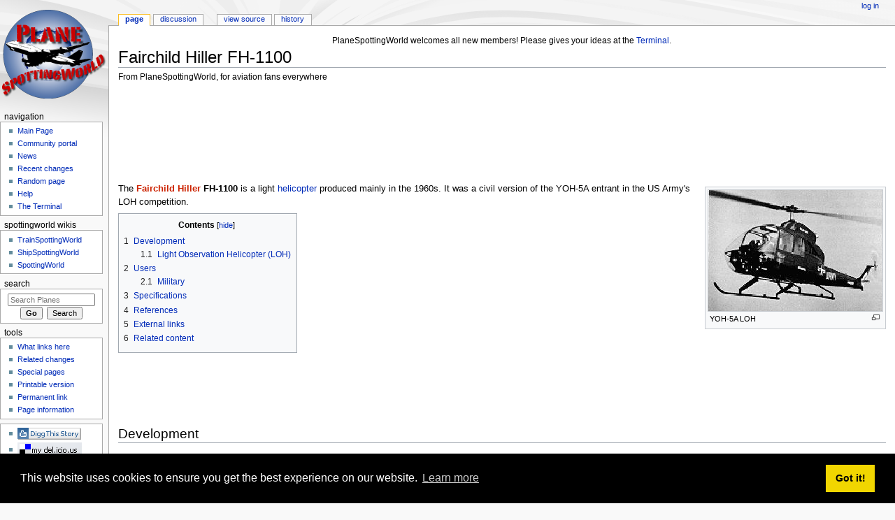

--- FILE ---
content_type: text/html; charset=UTF-8
request_url: https://plane.spottingworld.com/Fairchild_Hiller_FH-1100
body_size: 12059
content:
<!DOCTYPE html>
<html class="client-nojs" lang="en" dir="ltr">
<head>
<meta charset="UTF-8"/>
<title>Fairchild Hiller FH-1100 - Planes</title>
<script>document.documentElement.className = document.documentElement.className.replace( /(^|\s)client-nojs(\s|$)/, "$1client-js$2" );</script>
<script>(window.RLQ=window.RLQ||[]).push(function(){mw.config.set({"wgCanonicalNamespace":"","wgCanonicalSpecialPageName":false,"wgNamespaceNumber":0,"wgPageName":"Fairchild_Hiller_FH-1100","wgTitle":"Fairchild Hiller FH-1100","wgCurRevisionId":2551,"wgRevisionId":2551,"wgArticleId":2480,"wgIsArticle":true,"wgIsRedirect":false,"wgAction":"view","wgUserName":null,"wgUserGroups":["*"],"wgCategories":["Pages with reference errors","Articles with unsourced statements since February 2007","All articles with unsourced statements","Aircraft without specifications","Helicopters","U.S. military reconnaissance aircraft 1960-1969","U.S. military reconnaissance aircraft 1980-1989","Active United States military aircraft"],"wgBreakFrames":false,"wgPageContentLanguage":"en","wgPageContentModel":"wikitext","wgSeparatorTransformTable":["",""],"wgDigitTransformTable":["",""],"wgDefaultDateFormat":"dmy","wgMonthNames":["","January","February","March","April","May","June","July","August","September","October","November","December"],"wgMonthNamesShort":["","Jan","Feb","Mar","Apr","May","Jun","Jul","Aug","Sep","Oct","Nov","Dec"],"wgRelevantPageName":"Fairchild_Hiller_FH-1100","wgRelevantArticleId":2480,"wgRequestId":"3b8f01209a683ecc2960b498","wgIsProbablyEditable":false,"wgRelevantPageIsProbablyEditable":false,"wgRestrictionEdit":[],"wgRestrictionMove":[],"wgCategoryTreePageCategoryOptions":"{\"mode\":0,\"hideprefix\":20,\"showcount\":true,\"namespaces\":false}"});mw.loader.state({"site.styles":"ready","noscript":"ready","user.styles":"ready","user":"ready","user.options":"ready","user.tokens":"loading","ext.cite.styles":"ready","mediawiki.legacy.shared":"ready","mediawiki.legacy.commonPrint":"ready","mediawiki.sectionAnchor":"ready","mediawiki.skinning.interface":"ready","mediawiki.skinning.content.externallinks":"ready","skins.monobook.styles":"ready"});mw.loader.implement("user.tokens@1dwnzef",function($,jQuery,require,module){/*@nomin*/mw.user.tokens.set({"editToken":"+\\","patrolToken":"+\\","watchToken":"+\\","csrfToken":"+\\"});
});mw.loader.load(["ext.cite.a11y","site","mediawiki.page.startup","mediawiki.user","mediawiki.hidpi","mediawiki.page.ready","mediawiki.toc","mediawiki.searchSuggest"]);});</script>
<link rel="stylesheet" href="/wiki/load.php?debug=false&amp;lang=en&amp;modules=ext.cite.styles%7Cmediawiki.legacy.commonPrint%2Cshared%7Cmediawiki.sectionAnchor%7Cmediawiki.skinning.content.externallinks%7Cmediawiki.skinning.interface%7Cskins.monobook.styles&amp;only=styles&amp;skin=monobook"/>
<script async="" src="/wiki/load.php?debug=false&amp;lang=en&amp;modules=startup&amp;only=scripts&amp;skin=monobook"></script>
<!--[if IE 6]><link rel="stylesheet" href="/wiki/skins/MonoBook/resources/IE60Fixes.css?303" media="screen"/><![endif]--><!--[if IE 7]><link rel="stylesheet" href="/wiki/skins/MonoBook/resources/IE70Fixes.css?303" media="screen"/><![endif]-->
<meta name="ResourceLoaderDynamicStyles" content=""/>
<link rel="stylesheet" href="/wiki/load.php?debug=false&amp;lang=en&amp;modules=site.styles&amp;only=styles&amp;skin=monobook"/>
<meta name="generator" content="MediaWiki 1.31.0"/>
<link rel="shortcut icon" href="/favicon.ico"/>
<link rel="search" type="application/opensearchdescription+xml" href="/wiki/opensearch_desc.php" title="Planes (en)"/>
<link rel="EditURI" type="application/rsd+xml" href="https://plane.spottingworld.com/wiki/api.php?action=rsd"/>
<link rel="license" href="http://www.gnu.org/copyleft/fdl.html"/>
<link rel="alternate" type="application/atom+xml" title="Planes Atom feed" href="/wiki/index.php?title=Special:RecentChanges&amp;feed=atom"/>
<meta name="verify-v1" content="UfE6oDQ+X1KkZVGgqpg3DlXJ88cEBdXdoUaEyNtRzZA=" />
<meta name="y_key" content="b28de1f04eb22651" />
<meta name="msvalidate.01" content="BC51E1B32C2D08F2559A4CF63B69A78F" />

<script type="text/javascript">

  var _gaq = _gaq || [];
  _gaq.push(['_setAccount', 'UA-163401-9']);
  _gaq.push(['_trackPageview']);
  
  _gaq.push(['_setVar', 'Wikiuser/Unregistered']);
  
  (function() {
    var ga = document.createElement('script'); ga.type = 'text/javascript'; ga.async = true;
    ga.src = ('https:' == document.location.protocol ? 'https://ssl' : 'http://www') + '.google-analytics.com/ga.js';
    var s = document.getElementsByTagName('script')[0]; s.parentNode.insertBefore(ga, s);
  })();

</script>

<!--[if lt IE 9]><script src="/wiki/load.php?debug=false&amp;lang=en&amp;modules=html5shiv&amp;only=scripts&amp;skin=monobook&amp;sync=1"></script><![endif]-->

<link rel="stylesheet" type="text/css" href="//cdnjs.cloudflare.com/ajax/libs/cookieconsent2/3.1.0/cookieconsent.min.css" />
<script src="//cdnjs.cloudflare.com/ajax/libs/cookieconsent2/3.1.0/cookieconsent.min.js"></script>
<script>
window.addEventListener("load", function(){
window.cookieconsent.initialise({
  "palette": {
    "popup": {
      "background": "#000"
    },
    "button": {
      "background": "#f1d600"
    }
  }
})});
</script>
</head>
<body class="mediawiki ltr sitedir-ltr mw-hide-empty-elt ns-0 ns-subject page-Fairchild_Hiller_FH-1100 rootpage-Fairchild_Hiller_FH-1100 skin-monobook action-view"><div id="globalWrapper"><div id="column-content"><div id="content" class="mw-body" role="main"><a id="top"></a><div id="siteNotice" class="mw-body-content"><div id="localNotice" lang="en" dir="ltr"><div class="mw-parser-output"><p>PlaneSpottingWorld welcomes all new members! Please gives your ideas at the <a href="/Planes:Terminal" title="Planes:Terminal">Terminal</a>.
</p></div></div></div><div class="mw-indicators mw-body-content">
</div>
<h1 id="firstHeading" class="firstHeading" lang="en">Fairchild Hiller FH-1100</h1><div id="bodyContent" class="mw-body-content"><div id="siteSub">From PlaneSpottingWorld, for aviation fans everywhere</div><div id="contentSub" lang="en" dir="ltr"></div><div id="jump-to-nav" class="mw-jump">Jump to:<a href="#column-one">navigation</a>, <a href="#searchInput">search</a></div><!-- start content --><div class="article-google-advert">
<script type="text/javascript"><!--
google_ad_client = "pub-9960010974420789";
/* 728x90, created 17/06/08 */
google_ad_slot = "5147935740";
google_ad_width = 728;
google_ad_height = 90;
//-->
</script>
<script type="text/javascript"
src="//pagead2.googlesyndication.com/pagead/show_ads.js">
</script>
</div>

<div id="mw-content-text" lang="en" dir="ltr" class="mw-content-ltr"><div class="mw-parser-output"><p><br />
</p>
<div class="thumb tright"><div class="thumbinner" style="width:251px;"><a href="/File:Oh5a001.jpg" class="image"><img alt="" src="/images/1/1e/Oh5a001.jpg" width="249" height="173" class="thumbimage" /></a>  <div class="thumbcaption"><div class="magnify"><a href="/File:Oh5a001.jpg" class="internal" title="Enlarge"></a></div>YOH-5A LOH</div></div></div>
<p>The <b><a href="/wiki/index.php?title=Fairchild_(aircraft_manufacturer)&amp;action=edit&amp;redlink=1" class="new" title="Fairchild (aircraft manufacturer) (page does not exist)">Fairchild Hiller</a> FH-1100</b> is a light <a href="/Helicopter" title="Helicopter">helicopter</a> produced mainly in the 1960s. It was a civil version of the YOH-5A entrant in the US Army's LOH competition.
</p>
<div id="toc" class="toc"><div class="toctitle" lang="en" dir="ltr"><h2>Contents</h2></div>
<ul>
<li class="toclevel-1 tocsection-1"><a href="#Development"><span class="tocnumber">1</span> <span class="toctext">Development</span></a>
<ul>
<li class="toclevel-2 tocsection-2"><a href="#Light_Observation_Helicopter_.28LOH.29"><span class="tocnumber">1.1</span> <span class="toctext">Light Observation Helicopter (LOH)</span></a></li>
</ul>
</li>
<li class="toclevel-1 tocsection-3"><a href="#Users"><span class="tocnumber">2</span> <span class="toctext">Users</span></a>
<ul>
<li class="toclevel-2 tocsection-4"><a href="#Military"><span class="tocnumber">2.1</span> <span class="toctext">Military</span></a></li>
</ul>
</li>
<li class="toclevel-1 tocsection-5"><a href="#Specifications"><span class="tocnumber">3</span> <span class="toctext">Specifications</span></a></li>
<li class="toclevel-1 tocsection-6"><a href="#References"><span class="tocnumber">4</span> <span class="toctext">References</span></a></li>
<li class="toclevel-1 tocsection-7"><a href="#External_links"><span class="tocnumber">5</span> <span class="toctext">External links</span></a></li>
<li class="toclevel-1 tocsection-8"><a href="#Related_content"><span class="tocnumber">6</span> <span class="toctext">Related content</span></a></li>
</ul>
</div>

<div class="article-google-advert">
<script type="text/javascript"><!--
google_ad_client = "pub-9960010974420789";
/* 728x90, created 17/06/08 */
google_ad_slot = "0122154149";
google_ad_width = 728;
google_ad_height = 90;
//-->
</script>
<script type="text/javascript"
src="//pagead2.googlesyndication.com/pagead/show_ads.js">
</script>
</div>

<h2><span class="mw-headline" id="Development">Development</span></h2>
<h3><span id="Light_Observation_Helicopter_(LOH)"></span><span class="mw-headline" id="Light_Observation_Helicopter_.28LOH.29">Light Observation Helicopter (LOH)</span></h3>
<p>In October 1961, the Army submitted a request for proposals (RFP) for the Light Observation Helicopter (LOH). Bell, along with 12 other manufacturers (including <a href="/wiki/index.php?title=Fairchild_Hiller&amp;action=edit&amp;redlink=1" class="new" title="Fairchild Hiller (page does not exist)">Fairchild-Hiller</a> and <a href="/wiki/index.php?title=Hughes_Helicopters&amp;action=edit&amp;redlink=1" class="new" title="Hughes Helicopters (page does not exist)">Hughes Tool Co. Aircraft Division</a>), entered the competition.<sup id="cite_ref-1" class="reference"><a href="#cite_note-1">&#91;1&#93;</a></sup> Bell submitted their design for model 206, which was selected out of the design phase of the Navy-run competition by the Army<sup id="cite_ref-2" class="reference"><a href="#cite_note-2">&#91;2&#93;</a></sup> and designated as the <b>YHO-4A</b>.<sup id="cite_ref-LOH-1_3-0" class="reference"><a href="#cite_note-LOH-1-3">&#91;3&#93;</a></sup><sup id="cite_ref-4" class="reference"><a href="#cite_note-4">&#91;4&#93;</a></sup>
</p><p>Bell produced 5 prototype aircraft in 1962 to submit to the Army for the Test and Evaluation phase. That same year, all aircraft began to be designated according to the new Joint Services designation system, so the prototype aircraft were redesignated as <b>YOH-4A</b>. During the testing phase, the test pilots complained about the power problems of the aircraft, an issue that apparently knocked it out of the running, because when the winners were announced to progress on to the final selection phase, Bell's YOH-4A wasn't selected.<sup id="cite_ref-1000photos-1_5-0" class="reference"><a href="#cite_note-1000photos-1-5">&#91;5&#93;</a></sup>
</p><p>After the failed military contract bid, Bell attempted to market the model 206, but it didn't fare well at all commercially.  Bell's market research showed that it was the body design that customers found mostly unpalatable. When Bell redesigned the body of the airframe to a more sleek and aesthetic design and reintroduced it as the Model 206A, the <a href="/Bell_206" title="Bell 206">JetRanger</a> was born and Bell found they had a commercial success on their hands.<sup id="cite_ref-6" class="reference"><a href="#cite_note-6">&#91;6&#93;</a></sup>
</p><p>In 1967, the Army reopened the LOH competition for bids because Hughes Tool Co. Aircraft Division couldn't meet the contractual production demands.<sup class="noprint">&#91;<a href="/wiki/index.php?title=Wikipedia:Citing_sources&amp;action=edit&amp;redlink=1" class="new" title="Wikipedia:Citing sources (page does not exist)"><i><span title="This claim needs references to reliable sources" style="white-space: nowrap;">citation needed</span></i></a>&#93;</sup> Bell resubmitted for the program using their model 206A design.<sup id="cite_ref-LOH-1_3-1" class="reference"><a href="#cite_note-LOH-1-3">&#91;3&#93;</a></sup> Fairchild-Hiller failed to resubmit their bid with the YOH-5A, which they had successfully marketed as the FH-1100.<sup id="cite_ref-7" class="reference"><a href="#cite_note-7">&#91;7&#93;</a></sup> In the end, Bell underbid Hughes to win the contract and the model 206A was designated as the OH-58A. Following the U.S.Army's naming convention for helicopters, the OH-58A was named Kiowa in honor of the <a href="/wiki/index.php?title=Kiowa&amp;action=edit&amp;redlink=1" class="new" title="Kiowa (page does not exist)">Native American tribe</a>.<sup class="noprint">&#91;<a href="/wiki/index.php?title=Wikipedia:Citing_sources&amp;action=edit&amp;redlink=1" class="new" title="Wikipedia:Citing sources (page does not exist)"><i><span title="This claim needs references to reliable sources" style="white-space: nowrap;">citation needed</span></i></a>&#93;</sup>
</p>
<div class="article-google-advert">
<script type="text/javascript"><!--
google_ad_client = "pub-9960010974420789";
/* 728x90, created 17/06/08 */
google_ad_slot = "7730540533";
google_ad_width = 728;
google_ad_height = 90;
//-->
</script>
<script type="text/javascript"
src="//pagead2.googlesyndication.com/pagead/show_ads.js">
</script>
</div>

<h2><span class="mw-headline" id="Users">Users</span></h2>
<h3><span class="mw-headline" id="Military">Military</span></h3>
<ul><li><a href="/wiki/index.php?title=Argentina&amp;action=edit&amp;redlink=1" class="new" title="Argentina (page does not exist)">Argentina</a>, <a href="/wiki/index.php?title=Brazil&amp;action=edit&amp;redlink=1" class="new" title="Brazil (page does not exist)">Brazil</a>, <a href="/wiki/index.php?title=Chile&amp;action=edit&amp;redlink=1" class="new" title="Chile (page does not exist)">Chile</a>, <a href="/wiki/index.php?title=Cyprus&amp;action=edit&amp;redlink=1" class="new" title="Cyprus (page does not exist)">Cyprus</a>, <a href="/wiki/index.php?title=Ecuador&amp;action=edit&amp;redlink=1" class="new" title="Ecuador (page does not exist)">Ecuador</a>, <a href="/wiki/index.php?title=El_Salvador&amp;action=edit&amp;redlink=1" class="new" title="El Salvador (page does not exist)">El Salvador</a>, <a href="/wiki/index.php?title=Panama&amp;action=edit&amp;redlink=1" class="new" title="Panama (page does not exist)">Panama</a>,  <a href="/wiki/index.php?title=Philippines&amp;action=edit&amp;redlink=1" class="new" title="Philippines (page does not exist)">Philippines</a>.</li></ul>
<h2><span class="mw-headline" id="Specifications">Specifications</span></h2>
<div class="boilerplate metadata plainlinks" id="stub"><a href="/File:Aero-stub_img.png" class="image"><img alt="Aero-stub img.png" src="/images/b/b6/Aero-stub_img.png" width="20" height="20" /></a><i>This <a href="/Aircraft" title="Aircraft">aircraft</a> article is missing some (or all) of its  <a href="/wiki/index.php?title=Wikipedia:WikiProject_Aircraft/page_content&amp;action=edit&amp;redlink=1" class="new" title="Wikipedia:WikiProject Aircraft/page content (page does not exist)">specifications</a>. If you have a source, you can <a href="/wiki/index.php?title=Wikipedia:Find_or_fix_a_stub&amp;action=edit&amp;redlink=1" class="new" title="Wikipedia:Find or fix a stub (page does not exist)">help Wikipedia</a> by <a rel="nofollow" class="external text" href="https://plane.spottingworld.com/wiki/index.php?title=Fairchild_Hiller_FH-1100&amp;action=edit">adding them</a></i>.</div>
<p><big><b>General characteristics</b></big> 
</p>
<ul><li><b>Crew:</b> 1 pilot, 2 pilots, or 1 pilot and 1 observer</li>
<li><b>Length:</b> 32 ft 2 in (9.81 m)</li>
<li><b>Rotor diameter:</b> 35 ft 4 in (10.77 m)</li>
<li><b>Height:</b> 9 ft 7 in (2.92 m)</li>
<li><b>Empty weight:</b> 1,553 lb (704 kg)</li>
<li><b><a href="/wiki/index.php?title=Maximum_Take-Off_Weight&amp;action=edit&amp;redlink=1" class="new" title="Maximum Take-Off Weight (page does not exist)">Max takeoff weight</a>:</b> 2313 lb (1049 kg)</li>
<li><b>Powerplant:</b> 1× Allison <a href="/wiki/index.php?title=Rolls_Royce_250&amp;action=edit&amp;redlink=1" class="new" title="Rolls Royce 250 (page does not exist)">250</a>-C18 <a href="/Turboshaft" title="Turboshaft">turboshaft</a>, 317 shp (236 kW)</li>
<li class="mw-empty-elt"></li><li><b>Fuel capacity:</b> 70 gal (264.9 liters)</li></ul>
<p><big><b>Performance</b></big>
</p>
<ul><li><b><a href="/wiki/index.php?title=V_speeds&amp;action=edit&amp;redlink=1" class="new" title="V speeds (page does not exist)">Maximum speed</a>:</b> 120 knots (222.2 km/h)</li>
<li><b><a href="/wiki/index.php?title=V_speeds&amp;action=edit&amp;redlink=1" class="new" title="V speeds (page does not exist)">Cruise speed</a>:</b> 102 knots (188.9 km/h)</li></ul>
<p><big><b>Armament</b></big>
</p><ul><li><a href="/wiki/index.php?title=Minigun&amp;action=edit&amp;redlink=1" class="new" title="Minigun (page does not exist)">M134</a> 7.62 mm "Mini-gun"</li></ul>
<p>or
</p>
<ul><li><a rel="nofollow" class="external text" href="http://tri.army.mil/LC/CS/csa/aawpns.htm#M129">M129</a> 40 mm Grenade Launcher</li></ul>
<p><br />
</p>
<h2><span class="mw-headline" id="References">References</span></h2>
<div class="mw-references-wrap"><ol class="references">
<li id="cite_note-1"><span class="mw-cite-backlink"><a href="#cite_ref-1">↑</a></span> <span class="reference-text">Steve Remington.&#32;<a rel="nofollow" class="external text" href="http://www.webcitation.org/5JRs1SFaO">The Cessna CH-1 Helicopter</a>.&#32;CollectAir (commercemarketplace.com).</span>
</li>
<li id="cite_note-2"><span class="mw-cite-backlink"><a href="#cite_ref-2">↑</a></span> <span class="reference-text">George A. Spangenberg.&#32;"<i>George A. Spangenberg Oral History</i>".</span>
</li>
<li id="cite_note-LOH-1-3"><span class="mw-cite-backlink">↑ <sup><a href="#cite_ref-LOH-1_3-0">3.0</a></sup> <sup><a href="#cite_ref-LOH-1_3-1">3.1</a></sup></span> <span class="reference-text">Robert Beechy&#32;(18 November 2005).&#32;<a rel="nofollow" class="external text" href="http://www.webcitation.org/5J1lvgxQH">U.S Army Aircraft Acquisition Programs</a>.&#32;<i>Uncommon Aircraft 2006</i>. <span class="error mw-ext-cite-error" lang="en" dir="ltr">Cite error: Invalid <code>&lt;ref&gt;</code> tag; name "LOH-1" defined multiple times with different content</span></span>
</li>
<li id="cite_note-4"><span class="mw-cite-backlink"><a href="#cite_ref-4">↑</a></span> <span class="reference-text"><a rel="nofollow" class="external text" href="http://www.globalsecurity.org/military/systems/aircraft/rotary-desig.htm">Rotary Aircraft Designation Crosswalk</a>.&#32;GlobalSecurity.org.</span>
</li>
<li id="cite_note-1000photos-1-5"><span class="mw-cite-backlink"><a href="#cite_ref-1000photos-1_5-0">↑</a></span> <span class="reference-text">Johan Visschedijk&#32;(16 October 2003).&#32;<a rel="nofollow" class="external text" href="http://www.webcitation.org/5J1mlLyeb">Bell 206 JetRanger</a>.</span>
</li>
<li id="cite_note-6"><span class="mw-cite-backlink"><a href="#cite_ref-6">↑</a></span> <span class="reference-text"><a rel="nofollow" class="external text" href="http://www.webcitation.org/5J1n1TMLZ">American Helicopter Museum: Bell 206 JetRanger</a>.</span>
</li>
<li id="cite_note-7"><span class="mw-cite-backlink"><a href="#cite_ref-7">↑</a></span> <span class="reference-text">Michael J. Hirschberg and David K. Daley&#32;(7 July 2000).&#32;<a rel="nofollow" class="external text" href="http://www.webcitation.org/5JNrx2yIy">US and Russian Helicopter Development In the 20th Century</a>.</span>
</li>
</ol></div>
<h2><span class="mw-headline" id="External_links">External links</span></h2>
<ul><li><a rel="nofollow" class="external text" href="http://tri.army.mil/LC/CS/csa/aawpns.htm#M134">M134</a></li></ul>
<h2><span class="mw-headline" id="Related_content">Related content</span></h2>
<p style="display: none;"></p>
<p><big><b>Comparable aircraft</b></big><br />
</p>
<ul><li><a href="/OH-58_Kiowa" title="OH-58 Kiowa">OH-58 Kiowa</a></li>
<li><a href="/Hughes_H-6" class="mw-redirect" title="Hughes H-6">Hughes H-6</a></li></ul>
<p><big><b>Designation sequence</b></big><br />
</p>
<ul><li><b>Pre 1962 Army:</b>
<ul><li><a href="/Schweizer_(Hughes)_300" class="mw-redirect" title="Schweizer (Hughes) 300">HO-2</a> - <a href="/Brantly_HO-3" title="Brantly HO-3">HO-3</a> - <a href="/OH-58_Kiowa" title="OH-58 Kiowa">YHO-4</a> - <b>YHO-5</b> - <a href="/Hughes_H-6" class="mw-redirect" title="Hughes H-6">YHO-6</a></li></ul></li>
<li><b>Joint Service System (post 1962):</b>
<ul><li><a href="/H-3_Sea_King" class="mw-redirect" title="H-3 Sea King">SH-3</a> - <a href="/OH-58_Kiowa" title="OH-58 Kiowa">YOH-4A</a> - <b>YOH-5A</b> - <a href="/Hughes_H-6" class="mw-redirect" title="Hughes H-6">OH-6</a></li></ul></li></ul>
<p><big><b>Related lists</b></big><br />
</p>
<ul><li><a href="/wiki/index.php?title=List_of_active_United_States_military_aircraft&amp;action=edit&amp;redlink=1" class="new" title="List of active United States military aircraft (page does not exist)">List of active United States military aircraft</a></li></ul>
<p style="display: none;"></p>
<table class="navbox collapsible autocollapse nowraplinks" style="margin:auto; background:white;background:white;"><tbody><tr><th colspan="2" style="text-align:center;width:100%;"><div style="float:left; width:6em; text-align:left;"><div class="noprint plainlinksneverexpand" style="background-color:transparent; padding:0; font-weight:normal; font-size:xx-small; color:#000000; white-space:nowrap;"><a href="/Template:Aviation_lists" title="Template:Aviation lists"><span title="View this template">v</span></a>&#160;<span style="font-size:80%;">•</span>&#160;<a href="/wiki/index.php?title=Template_talk:Aviation_lists&amp;action=edit&amp;redlink=1" class="new" title="Template talk:Aviation lists (page does not exist)"><span style="color:#002bb8;" title="Discussion about this template">d</span></a>&#160;<span style="font-size:80%;">•</span>&#160;<a rel="nofollow" class="external text" href="https://plane.spottingworld.com/wiki/index.php?title=Template:Aviation_lists&amp;action=edit"><span style="color:#002bb8;" title="You can edit this template. Please use the preview button before saving.">e</span></a></div></div><span style="font-size:110%;">Lists relating to <a href="/Aviation" title="Aviation">aviation</a></span></th></tr><tr><th style="white-space:nowrap;background:#ddddff;text-align:right;">General</th><td colspan="1" style="text-align:left;width:100%;font-size:95%;"><a href="/Timeline_of_aviation" title="Timeline of aviation">Timeline of aviation</a><span style="white-space:nowrap; font-weight:bold;">&#160;·</span> <a href="/List_of_aircraft" title="List of aircraft">Aircraft</a><span style="white-space:nowrap; font-weight:bold;">&#160;·</span> <a href="/List_of_aircraft_manufacturers" title="List of aircraft manufacturers">Aircraft manufacturers</a><span style="white-space:nowrap; font-weight:bold;">&#160;·</span> <a href="/List_of_aircraft_engines" title="List of aircraft engines">Aircraft engines</a><span style="white-space:nowrap; font-weight:bold;">&#160;·</span> <a href="/List_of_aircraft_engine_manufacturers_(alphabetical)" title="List of aircraft engine manufacturers (alphabetical)">Aircraft engine manufacturers</a><span style="white-space:nowrap; font-weight:bold;">&#160;·</span> <a href="/List_of_airports" title="List of airports">Airports</a><span style="white-space:nowrap; font-weight:bold;">&#160;·</span> <a href="/List_of_airlines" title="List of airlines">Airlines</a></td></tr><tr><th style="white-space:nowrap;background:#ddddff;text-align:right;">Military</th><td colspan="1" style="text-align:left;width:100%;font-size:95%;background:#f7f7f7;"><a href="/List_of_air_forces" title="List of air forces">Air forces</a><span style="white-space:nowrap; font-weight:bold;">&#160;·</span> <a href="/List_of_aircraft_weapons" title="List of aircraft weapons">Aircraft weapons</a><span style="white-space:nowrap; font-weight:bold;">&#160;·</span> <a href="/List_of_missiles" title="List of missiles">Missiles</a><span style="white-space:nowrap; font-weight:bold;">&#160;·</span> <a href="/List_of_unmanned_aerial_vehicles" title="List of unmanned aerial vehicles">Unmanned aerial vehicles (UAVs)</a><span style="white-space:nowrap; font-weight:bold;">&#160;·</span> <a href="/List_of_experimental_aircraft" title="List of experimental aircraft">Experimental aircraft</a></td></tr><tr><th style="white-space:nowrap;background:#ddddff;text-align:right;">Notable&#160;incidents <br />and&#160;accidents</th><td colspan="1" style="text-align:left;width:100%;font-size:95%;"><a href="/List_of_notable_incidents_and_accidents_involving_military_aircraft" title="List of notable incidents and accidents involving military aircraft">Military aviation</a><span style="white-space:nowrap; font-weight:bold;">&#160;·</span> <a href="/List_of_notable_accidents_and_incidents_on_commercial_aircraft" title="List of notable accidents and incidents on commercial aircraft">Airliners</a><span style="white-space:nowrap; font-weight:bold;">&#160;·</span> <a href="/List_of_notable_incidents_and_accidents_involving_general_aviation" title="List of notable incidents and accidents involving general aviation">General aviation</a><span style="white-space:nowrap; font-weight:bold;">&#160;·</span> <a href="/List_of_people_who_died_in_aviation-related_incidents" title="List of people who died in aviation-related incidents">Famous aviation-related deaths</a></td></tr><tr><th style="white-space:nowrap;background:#ddddff;text-align:right;">Records</th><td colspan="1" style="text-align:left;width:100%;font-size:95%;background:#f7f7f7;"><a href="/Flight_airspeed_record" title="Flight airspeed record">Flight airspeed record</a><span style="white-space:nowrap; font-weight:bold;">&#160;·</span> <a href="/Flight_distance_record" title="Flight distance record">Flight distance record</a><span style="white-space:nowrap; font-weight:bold;">&#160;·</span> <a href="/Flight_altitude_record" title="Flight altitude record">Flight altitude record</a><span style="white-space:nowrap; font-weight:bold;">&#160;·</span> <a href="/Flight_endurance_record" title="Flight endurance record">Flight endurance record</a><span style="white-space:nowrap; font-weight:bold;">&#160;·</span> <a href="/List_of_most_produced_aircraft" title="List of most produced aircraft">Most produced aircraft</a></td></tr></tbody></table>
<p><a href="/wiki/index.php?title=De:Bell_OH-58_Kiowa&amp;action=edit&amp;redlink=1" class="new" title="De:Bell OH-58 Kiowa (page does not exist)">de:Bell OH-58 Kiowa</a>
<a href="/wiki/index.php?title=Pl:Bell_OH-58_Kiowa&amp;action=edit&amp;redlink=1" class="new" title="Pl:Bell OH-58 Kiowa (page does not exist)">pl:Bell OH-58 Kiowa</a>
<a href="/wiki/index.php?title=Pt:OH-58_Kiowa&amp;action=edit&amp;redlink=1" class="new" title="Pt:OH-58 Kiowa (page does not exist)">pt:OH-58 Kiowa</a>
<a href="/wiki/index.php?title=Fi:OH-58_Kiowa&amp;action=edit&amp;redlink=1" class="new" title="Fi:OH-58 Kiowa (page does not exist)">fi:OH-58 Kiowa</a>
</p>
<!-- 
NewPP limit report
Cached time: 20251231112702
Cache expiry: 86400
Dynamic content: false
CPU time usage: 0.116 seconds
Real time usage: 0.140 seconds
Preprocessor visited node count: 1425/1000000
Preprocessor generated node count: 11721/1000000
Post‐expand include size: 29183/2097152 bytes
Template argument size: 12523/2097152 bytes
Highest expansion depth: 10/40
Expensive parser function count: 1/100
Unstrip recursion depth: 0/20
Unstrip post‐expand size: 3127/5000000 bytes
-->
<!--
Transclusion expansion time report (%,ms,calls,template)
100.00%  100.617      1 -total
 42.74%   43.000      1 Template:Aircontent
 38.57%   38.805      1 Template:Aviation_lists
 35.50%   35.721      1 Template:Navbox
 28.20%   28.371      1 Template:Navbox/core
 19.91%   20.030      6 Template:Cite_web
 12.64%   12.715      1 Template:Aircraft_specifications
  7.59%    7.632      1 Template:Cite_paper
  5.15%    5.182      1 Template:Tnavbar
  4.21%    4.235      1 Template:Aero-specs
-->
</div>
<!-- Saved in parser cache with key spottingworld_plane:pcache:idhash:2480-0!canonical and timestamp 20251231112702 and revision id 2551
 -->
</div><div class="printfooter">
Retrieved from "<a dir="ltr" href="https://plane.spottingworld.com/wiki/index.php?title=Fairchild_Hiller_FH-1100&amp;oldid=2551">https://plane.spottingworld.com/wiki/index.php?title=Fairchild_Hiller_FH-1100&amp;oldid=2551</a>"</div>
<div id="catlinks" class="catlinks" data-mw="interface"><div id="mw-normal-catlinks" class="mw-normal-catlinks"><a href="/Special:Categories" title="Special:Categories">Categories</a>: <ul><li><a href="/wiki/index.php?title=Category:Pages_with_reference_errors&amp;action=edit&amp;redlink=1" class="new" title="Category:Pages with reference errors (page does not exist)">Pages with reference errors</a></li><li><a href="/Category:Articles_with_unsourced_statements_since_February_2007" title="Category:Articles with unsourced statements since February 2007">Articles with unsourced statements since February 2007</a></li><li><a href="/Category:All_articles_with_unsourced_statements" title="Category:All articles with unsourced statements">All articles with unsourced statements</a></li><li><a href="/Category:Aircraft_without_specifications" title="Category:Aircraft without specifications">Aircraft without specifications</a></li><li><a href="/Category:Helicopters" title="Category:Helicopters">Helicopters</a></li><li><a href="/Category:U.S._military_reconnaissance_aircraft_1960-1969" title="Category:U.S. military reconnaissance aircraft 1960-1969">U.S. military reconnaissance aircraft 1960-1969</a></li><li><a href="/Category:U.S._military_reconnaissance_aircraft_1980-1989" title="Category:U.S. military reconnaissance aircraft 1980-1989">U.S. military reconnaissance aircraft 1980-1989</a></li><li><a href="/Category:Active_United_States_military_aircraft" title="Category:Active United States military aircraft">Active United States military aircraft</a></li></ul></div></div><!-- end content --><div class="visualClear"></div></div></div></div><div id="column-one" lang="en" dir="ltr"><h2>Navigation menu</h2><div role="navigation" class="portlet" id="p-cactions" aria-labelledby="p-cactions-label"><h3 id="p-cactions-label" lang="en" dir="ltr">Views</h3><div class="pBody"><ul lang="en" dir="ltr"><li id="ca-nstab-main" class="selected"><a href="/Fairchild_Hiller_FH-1100" title="View the content page [c]" accesskey="c">Page</a></li><li id="ca-talk"><a href="/Talk:Fairchild_Hiller_FH-1100" rel="discussion" title="Discussion about the content page [t]" accesskey="t">Discussion</a></li><li id="ca-viewsource"><a href="/wiki/index.php?title=Fairchild_Hiller_FH-1100&amp;action=edit" title="This page is protected.&#10;You can view its source [e]" accesskey="e">View source</a></li><li id="ca-history"><a href="/wiki/index.php?title=Fairchild_Hiller_FH-1100&amp;action=history" title="Past revisions of this page [h]" accesskey="h">History</a></li></ul></div></div><div role="navigation" class="portlet" id="p-personal" aria-labelledby="p-personal-label"><h3 id="p-personal-label" lang="en" dir="ltr">Personal tools</h3><div class="pBody"><ul lang="en" dir="ltr"><li id="pt-login"><a href="/wiki/index.php?title=Special:UserLogin&amp;returnto=Fairchild+Hiller+FH-1100" title="You are encouraged to log in; however, it is not mandatory [o]" accesskey="o">Log in</a></li></ul></div></div><div class="portlet" id="p-logo" role="banner"><a href="/Main_Page" class="mw-wiki-logo" title="Visit the main page"></a></div><div role="navigation" class="portlet generated-sidebar" id="p-navigation" aria-labelledby="p-navigation-label"><h3 id="p-navigation-label" lang="en" dir="ltr">Navigation</h3><div class="pBody"><ul lang="en" dir="ltr"><li id="n-mainpage"><a href="/Main_Page" title="Visit the main page [z]" accesskey="z">Main Page</a></li><li id="n-portal"><a href="/Planes:Community_portal" title="About the project, what you can do, where to find things">Community portal</a></li><li id="n-News"><a href="/News_archive">News</a></li><li id="n-recentchanges"><a href="/Special:RecentChanges" title="A list of recent changes in the wiki [r]" accesskey="r">Recent changes</a></li><li id="n-randompage"><a href="/Special:Random" title="Load a random page [x]" accesskey="x">Random page</a></li><li id="n-help"><a href="https://www.mediawiki.org/wiki/Special:MyLanguage/Help:Contents" title="The place to find out">Help</a></li><li id="n-The-Terminal"><a href="/Planes:Terminal">The Terminal</a></li></ul></div></div><div role="navigation" class="portlet generated-sidebar" id="p-SpottingWorld_Wikis" aria-labelledby="p-SpottingWorld_Wikis-label"><h3 id="p-SpottingWorld_Wikis-label" lang="en" dir="ltr">SpottingWorld Wikis</h3><div class="pBody"><ul lang="en" dir="ltr"><li id="n-TrainSpottingWorld"><a href="http://train.spottingworld.com/">TrainSpottingWorld</a></li><li id="n-ShipSpottingWorld"><a href="http://ship.spottingworld.com/">ShipSpottingWorld</a></li><li id="n-SpottingWorld"><a href="http://www.spottingworld.com/">SpottingWorld</a></li></ul></div></div><div role="search" class="portlet" id="p-search"><h3 id="p-search-label" lang="en" dir="ltr"><label for="searchInput">Search</label></h3><div class="pBody" id="searchBody"><form action="/wiki/index.php" id="searchform"><input type="hidden" value="Special:Search" name="title"/><input type="search" name="search" placeholder="Search Planes" title="Search Planes [f]" accesskey="f" id="searchInput"/><input type="submit" name="go" value="Go" title="Go to a page with this exact name if it exists" id="searchGoButton" class="searchButton"/>&#160; <input type="submit" name="fulltext" value="Search" title="Search the pages for this text" id="mw-searchButton" class="searchButton"/></form></div></div><div role="navigation" class="portlet" id="p-tb" aria-labelledby="p-tb-label"><h3 id="p-tb-label" lang="en" dir="ltr">Tools</h3><div class="pBody"><ul lang="en" dir="ltr"><li id="t-whatlinkshere"><a href="/Special:WhatLinksHere/Fairchild_Hiller_FH-1100" title="A list of all wiki pages that link here [j]" accesskey="j">What links here</a></li><li id="t-recentchangeslinked"><a href="/Special:RecentChangesLinked/Fairchild_Hiller_FH-1100" rel="nofollow" title="Recent changes in pages linked from this page [k]" accesskey="k">Related changes</a></li><li id="t-specialpages"><a href="/Special:SpecialPages" title="A list of all special pages [q]" accesskey="q">Special pages</a></li><li id="t-print"><a href="/wiki/index.php?title=Fairchild_Hiller_FH-1100&amp;printable=yes" rel="alternate" title="Printable version of this page [p]" accesskey="p">Printable version</a></li><li id="t-permalink"><a href="/wiki/index.php?title=Fairchild_Hiller_FH-1100&amp;oldid=2551" title="Permanent link to this revision of the page">Permanent link</a></li><li id="t-info"><a href="/wiki/index.php?title=Fairchild_Hiller_FH-1100&amp;action=info" title="More information about this page">Page information</a></li></ul></div></div><div class="portlet">
<div class="pBody">
<ul>
<li style="padding-bottom: 4px">
<a href="//digg.com/submit" onclick="window.open('//digg.com/submit?phase=2&amp;url='+
  encodeURIComponent(location.href)+'&amp;title='+
  encodeURIComponent(document.title)); return false;">
	<img src="//www.spottingworld.com/common/digg-button.png" width="91" height="17" alt="Digg!" />
</a>
</li>
<li style="padding-bottom: 4px">
<a href="//del.icio.us/post" onclick="window.open('//del.icio.us/post?v=4&amp;noui&amp;jump=close&amp;url='+
  encodeURIComponent(location.href)+'&amp;title='+
  encodeURIComponent(document.title), 'delicious', 'toolbar=no,width=700,height=400'); return false;">
	<img src="//www.spottingworld.com/common/delicious.gif" />
</a>
</li>
</ul>
</div>
</div>

<div class="portlet" id="p-calendar">
</div>
</div><!-- end of the left (by default at least) column --><div class="visualClear"></div><div id="footer" role="contentinfo" lang="en" dir="ltr"><div id="f-copyrightico" class="footer-icons"><a href="http://www.gnu.org/copyleft/fdl.html"><img src="/wiki/resources/assets/licenses/gnu-fdl.png" alt="GNU Free Documentation License 1.2" width="88" height="31"/></a></div><div id="f-poweredbyico" class="footer-icons"><a href="//www.mediawiki.org/"><img src="/wiki/resources/assets/poweredby_mediawiki_88x31.png" alt="Powered by MediaWiki" srcset="/wiki/resources/assets/poweredby_mediawiki_132x47.png 1.5x, /wiki/resources/assets/poweredby_mediawiki_176x62.png 2x" width="88" height="31"/></a></div><ul id="f-list"><li id="lastmod"> This page was last edited on 6 March 2007, at 07:56.</li><li id="copyright">Content is available under <a class="external" rel="nofollow" href="http://www.gnu.org/copyleft/fdl.html">GNU Free Documentation License 1.2</a> unless otherwise noted.</li><li id="privacy"><a href="/Planes:Privacy_policy" class="mw-redirect" title="Planes:Privacy policy">Privacy policy</a></li><li id="about"><a href="/Planes:About" title="Planes:About">About Planes</a></li><li id="disclaimer"><a href="/Planes:General_disclaimer" class="mw-redirect" title="Planes:General disclaimer">Disclaimers</a></li></ul></div></div><script>(window.RLQ=window.RLQ||[]).push(function(){mw.config.set({"wgPageParseReport":{"limitreport":{"cputime":"0.116","walltime":"0.140","ppvisitednodes":{"value":1425,"limit":1000000},"ppgeneratednodes":{"value":11721,"limit":1000000},"postexpandincludesize":{"value":29183,"limit":2097152},"templateargumentsize":{"value":12523,"limit":2097152},"expansiondepth":{"value":10,"limit":40},"expensivefunctioncount":{"value":1,"limit":100},"unstrip-depth":{"value":0,"limit":20},"unstrip-size":{"value":3127,"limit":5000000},"timingprofile":["100.00%  100.617      1 -total"," 42.74%   43.000      1 Template:Aircontent"," 38.57%   38.805      1 Template:Aviation_lists"," 35.50%   35.721      1 Template:Navbox"," 28.20%   28.371      1 Template:Navbox/core"," 19.91%   20.030      6 Template:Cite_web"," 12.64%   12.715      1 Template:Aircraft_specifications","  7.59%    7.632      1 Template:Cite_paper","  5.15%    5.182      1 Template:Tnavbar","  4.21%    4.235      1 Template:Aero-specs"]},"cachereport":{"timestamp":"20251231112702","ttl":86400,"transientcontent":false}}});});</script><script>(window.RLQ=window.RLQ||[]).push(function(){mw.config.set({"wgBackendResponseTime":199});});</script></body></html>

--- FILE ---
content_type: text/html; charset=utf-8
request_url: https://www.google.com/recaptcha/api2/aframe
body_size: 265
content:
<!DOCTYPE HTML><html><head><meta http-equiv="content-type" content="text/html; charset=UTF-8"></head><body><script nonce="rxCpfN8iwaNFqO4dvbiMpg">/** Anti-fraud and anti-abuse applications only. See google.com/recaptcha */ try{var clients={'sodar':'https://pagead2.googlesyndication.com/pagead/sodar?'};window.addEventListener("message",function(a){try{if(a.source===window.parent){var b=JSON.parse(a.data);var c=clients[b['id']];if(c){var d=document.createElement('img');d.src=c+b['params']+'&rc='+(localStorage.getItem("rc::a")?sessionStorage.getItem("rc::b"):"");window.document.body.appendChild(d);sessionStorage.setItem("rc::e",parseInt(sessionStorage.getItem("rc::e")||0)+1);localStorage.setItem("rc::h",'1767193332321');}}}catch(b){}});window.parent.postMessage("_grecaptcha_ready", "*");}catch(b){}</script></body></html>

--- FILE ---
content_type: text/javascript; charset=utf-8
request_url: https://plane.spottingworld.com/wiki/load.php?debug=false&lang=en&modules=startup&only=scripts&skin=monobook
body_size: 7074
content:
window.mwPerformance=(window.performance&&performance.mark)?performance:{mark:function(){}};window.mwNow=(function(){var perf=window.performance,navStart=perf&&perf.timing&&perf.timing.navigationStart;return navStart&&typeof perf.now==='function'?function(){return navStart+perf.now();}:function(){return Date.now();};}());window.isCompatible=function(str){var ua=str||navigator.userAgent;return!!((function(){'use strict';return!this&&!!Function.prototype.bind&&!!window.JSON;}())&&'querySelector'in document&&'localStorage'in window&&'addEventListener'in window&&!(ua.match(/MSIE 10|webOS\/1\.[0-4]|SymbianOS|Series60|NetFront|Opera Mini|S40OviBrowser|MeeGo|Android.+Glass|^Mozilla\/5\.0 .+ Gecko\/$|googleweblight/)||ua.match(/PlayStation/i)));};(function(){var NORLQ,script;if(!isCompatible()){document.documentElement.className=document.documentElement.className.replace(/(^|\s)client-js(\s|$)/,'$1client-nojs$2');NORLQ=window.NORLQ||[];while(NORLQ.length){NORLQ.shift()();}window.NORLQ={push:
function(fn){fn();}};window.RLQ={push:function(){}};return;}function startUp(){mw.config=new mw.Map(true);mw.loader.addSource({"local":"/wiki/load.php"});mw.loader.register([["site","0f6dn07",[1]],["site.styles","1an76x1",[],"site"],["noscript","059fez4",[],"noscript"],["filepage","1dvjl0n"],["user.groups","1fway21",[5]],["user","0ld1yhz",[6],"user"],["user.styles","0r0pu99",[],"user"],["user.defaults","0qyk9at"],["user.options","0r5ungb",[7],"private"],["user.tokens","1dwnzef",[],"private"],["mediawiki.language.data","1pox0t6",[177]],["mediawiki.skinning.elements","1y94o1b"],["mediawiki.skinning.content","1ok5u08"],["mediawiki.skinning.interface","1p6kmax"],["mediawiki.skinning.content.parsoid","1st6ho8"],["mediawiki.skinning.content.externallinks","0rbpked"],["jquery.accessKeyLabel","0hgvuih",[22,130]],["jquery.async","07y4arw"],["jquery.byteLength","1a6bc8j",[131]],["jquery.byteLimit","1fway21",[37]],["jquery.checkboxShiftClick","0m5fjjo"],["jquery.chosen","1sbx11r"],[
"jquery.client","1y7eubr"],["jquery.color","1lzw4zi",[24]],["jquery.colorUtil","1jnqd1x"],["jquery.confirmable","19527b0",[178]],["jquery.cookie","0ki06yp"],["jquery.expandableField","1qhtmrd"],["jquery.farbtastic","1jj6h0o",[24]],["jquery.footHovzer","0yeusgl"],["jquery.form","0ervoug"],["jquery.fullscreen","1og7s6s"],["jquery.getAttrs","05pgwsb"],["jquery.hidpi","08laa4x"],["jquery.highlightText","14vpa21",[130]],["jquery.hoverIntent","1yzw7qw"],["jquery.i18n","0r1qtk1",[176]],["jquery.lengthLimit","04df2yp",[131]],["jquery.localize","1fdtfu2"],["jquery.makeCollapsible","048qffk"],["jquery.mockjax","0nrf8zn"],["jquery.mw-jump","0h0tk75"],["jquery.qunit","1w73ne1"],["jquery.spinner","0gk3div"],["jquery.jStorage","1l32wik"],["jquery.suggestions","19zrprv",[34]],["jquery.tabIndex","1mq7qcm"],["jquery.tablesorter","1xvvejo",[130,179]],["jquery.textSelection","13m6ipc",[22]],["jquery.throttle-debounce","1m30ie5"],["jquery.xmldom","0nrzcuq"],["jquery.tipsy","163o88m"],["jquery.ui.core",
"1m4wrww",[53],"jquery.ui"],["jquery.ui.core.styles","1qzya8w",[],"jquery.ui"],["jquery.ui.accordion","0500zxk",[52,72],"jquery.ui"],["jquery.ui.autocomplete","0cd0cj5",[61],"jquery.ui"],["jquery.ui.button","16sutrf",[52,72],"jquery.ui"],["jquery.ui.datepicker","0zxaqra",[52],"jquery.ui"],["jquery.ui.dialog","0dhs7dn",[56,59,63,65],"jquery.ui"],["jquery.ui.draggable","1cw3x7t",[52,62],"jquery.ui"],["jquery.ui.droppable","1a84qbo",[59],"jquery.ui"],["jquery.ui.menu","063mt52",[52,63,72],"jquery.ui"],["jquery.ui.mouse","0ebguhd",[72],"jquery.ui"],["jquery.ui.position","1djvfpq",[],"jquery.ui"],["jquery.ui.progressbar","165yhe0",[52,72],"jquery.ui"],["jquery.ui.resizable","1mcwink",[52,62],"jquery.ui"],["jquery.ui.selectable","0e68bta",[52,62],"jquery.ui"],["jquery.ui.slider","1d92o0e",[52,62],"jquery.ui"],["jquery.ui.sortable","0spv1tz",[52,62],"jquery.ui"],["jquery.ui.spinner","00bvx46",[56],"jquery.ui"],["jquery.ui.tabs","1jdccm9",[52,72],"jquery.ui"],["jquery.ui.tooltip","02e707k",[52
,63,72],"jquery.ui"],["jquery.ui.widget","1dd7ift",[],"jquery.ui"],["jquery.effects.core","1apq9vo",[],"jquery.ui"],["jquery.effects.blind","18r7gpt",[73],"jquery.ui"],["jquery.effects.bounce","1ykid0v",[73],"jquery.ui"],["jquery.effects.clip","0k6blfq",[73],"jquery.ui"],["jquery.effects.drop","1fpjc82",[73],"jquery.ui"],["jquery.effects.explode","0g9dq73",[73],"jquery.ui"],["jquery.effects.fade","181tg9n",[73],"jquery.ui"],["jquery.effects.fold","0793din",[73],"jquery.ui"],["jquery.effects.highlight","07z1wsv",[73],"jquery.ui"],["jquery.effects.pulsate","1j777wz",[73],"jquery.ui"],["jquery.effects.scale","12f6sbn",[73],"jquery.ui"],["jquery.effects.shake","02oz7h8",[73],"jquery.ui"],["jquery.effects.slide","1ufl1f7",[73],"jquery.ui"],["jquery.effects.transfer","0ahgxkn",[73],"jquery.ui"],["json","1fway21"],["moment","15tyolr",[174]],["mediawiki.apihelp","1xa2kk0"],["mediawiki.template","117xbas"],["mediawiki.template.mustache","10ox87k",[90]],["mediawiki.template.regexp","1y3drbo",[90
]],["mediawiki.apipretty","0pq9gei"],["mediawiki.api","1k1fyp3",[148,9]],["mediawiki.api.category","0pfyik3",[136,94]],["mediawiki.api.edit","0z4s1og",[146]],["mediawiki.api.login","1f99trd",[94]],["mediawiki.api.options","1tommzv",[94]],["mediawiki.api.parse","1wm2aj5",[94]],["mediawiki.api.upload","1opoia5",[96]],["mediawiki.api.user","0rwje61",[94]],["mediawiki.api.watch","1slascj",[94]],["mediawiki.api.messages","095dwfg",[94]],["mediawiki.api.rollback","0lrmp3n",[94]],["mediawiki.content.json","01murrq"],["mediawiki.confirmCloseWindow","0ydst18"],["mediawiki.debug","1qtj758",[29,273]],["mediawiki.diff.styles","1teb3g3"],["mediawiki.feedback","0h63l9w",[136,124,277]],["mediawiki.feedlink","0qjnrjy"],["mediawiki.filewarning","1iqi8iz",[273]],["mediawiki.ForeignApi","1976v77",[113]],["mediawiki.ForeignApi.core","1lmtd4r",[94,269]],["mediawiki.helplink","0c7iglg"],["mediawiki.hidpi","0r04rqn",[33],null,null,"return'srcset'in new Image();"],["mediawiki.hlist","1y1j038"],[
"mediawiki.htmlform","05f0vxs",[37,130]],["mediawiki.htmlform.checker","0dl8vze",[49]],["mediawiki.htmlform.ooui","16usro0",[273]],["mediawiki.htmlform.styles","0bypw6v"],["mediawiki.htmlform.ooui.styles","1xinkl5"],["mediawiki.icon","0hd5kyo"],["mediawiki.inspect","1pop6n2",[130,131]],["mediawiki.messagePoster","0q5mxyq",[112]],["mediawiki.messagePoster.wikitext","1rngkvf",[96,124]],["mediawiki.notification","0e5s2z9",[148,156]],["mediawiki.notify","08osmht"],["mediawiki.notification.convertmessagebox","0hvar98",[126]],["mediawiki.notification.convertmessagebox.styles","1qiqmrl"],["mediawiki.RegExp","1t519ix"],["mediawiki.String","0wkybyf"],["mediawiki.pager.tablePager","0pcpz2w"],["mediawiki.searchSuggest","05zq9kl",[32,45,94]],["mediawiki.sectionAnchor","1v97ih1"],["mediawiki.storage","03qapz8"],["mediawiki.Title","02ckl1y",[131,148]],["mediawiki.Upload","1fabto5",[100]],["mediawiki.ForeignUpload","19x0oo7",[112,137]],["mediawiki.ForeignStructuredUpload.config","0msydx9"],[
"mediawiki.ForeignStructuredUpload","0bvse5c",[139,138]],["mediawiki.Upload.Dialog","1r16zw8",[142]],["mediawiki.Upload.BookletLayout","1byptxr",[136,137,178,266,88,275,277]],["mediawiki.ForeignStructuredUpload.BookletLayout","1y5jzxp",[140,142,103,182,256,251]],["mediawiki.toc","1kcjykl",[152]],["mediawiki.Uri","0vqcqwd",[148,92]],["mediawiki.user","1463qbv",[101,135,8]],["mediawiki.userSuggest","16g79m4",[45,94]],["mediawiki.util","1hwa75w",[16,127]],["mediawiki.viewport","0hprvwa"],["mediawiki.checkboxtoggle","1407lq1"],["mediawiki.checkboxtoggle.styles","0p5llra"],["mediawiki.cookie","1e7ra1n",[26]],["mediawiki.toolbar","0v2sb01",[48]],["mediawiki.experiments","0zm7xwo"],["mediawiki.editfont.styles","0s6hqay"],["mediawiki.visibleTimeout","1kxf328"],["mediawiki.action.delete","1jvesps",[37,273]],["mediawiki.action.delete.file","0x3s13d",[37]],["mediawiki.action.edit","1y5cx5o",[48,160,94,155,254]],["mediawiki.action.edit.styles","1dzzo2s"],["mediawiki.action.edit.collapsibleFooter",
"1p1mja6",[39,122,135]],["mediawiki.action.edit.preview","11ij3op",[43,48,94,108,178,273]],["mediawiki.action.history","1dyqkd1"],["mediawiki.action.history.styles","0wgr5sv"],["mediawiki.action.view.dblClickEdit","1xpv24m",[148,8]],["mediawiki.action.view.metadata","19mmhwl",[173]],["mediawiki.action.view.categoryPage.styles","1pnb8vc"],["mediawiki.action.view.postEdit","1vhgw4l",[178,126]],["mediawiki.action.view.redirect","1uelv7u",[22]],["mediawiki.action.view.redirectPage","07hq9j5"],["mediawiki.action.view.rightClickEdit","1kn0g20"],["mediawiki.action.edit.editWarning","141nobj",[48,106,178]],["mediawiki.action.view.filepage","04m7gbg"],["mediawiki.language","173xdxo",[175,10]],["mediawiki.cldr","1aake0y",[176]],["mediawiki.libs.pluralruleparser","1hs35dc"],["mediawiki.language.init","16cpk6y"],["mediawiki.jqueryMsg","0w2273k",[174,148,8]],["mediawiki.language.months","0opkiqz",[174]],["mediawiki.language.names","0cfo43y",[177]],["mediawiki.language.specialCharacters","0meovla",[
174]],["mediawiki.libs.jpegmeta","0p89bmz"],["mediawiki.page.gallery","0jkluba",[49,184]],["mediawiki.page.gallery.styles","1lydqmb"],["mediawiki.page.gallery.slideshow","1d1f87a",[136,94,275,290]],["mediawiki.page.ready","1xad96f",[16,20,41]],["mediawiki.page.startup","10w9ylo"],["mediawiki.page.patrol.ajax","0ojufja",[43,136,94]],["mediawiki.page.watch.ajax","0gmyc8w",[136,102,178]],["mediawiki.page.rollback","16r9i1m",[43,104]],["mediawiki.page.image.pagination","0mk86db",[43,148]],["mediawiki.rcfilters.filters.base.styles","0mu13kt"],["mediawiki.rcfilters.highlightCircles.seenunseen.styles","1onabr9"],["mediawiki.rcfilters.filters.dm","188paix",[131,145,98,178,146,269]],["mediawiki.rcfilters.filters.ui","0tjix4u",[39,194,249,284,286,288,290]],["mediawiki.special","10vvu9v"],["mediawiki.special.apisandbox.styles","1qnk15k"],["mediawiki.special.apisandbox","1o5bxoy",[39,94,178,255,272]],["mediawiki.special.block","0ojgsf0",[117,148,257]],["mediawiki.special.changecredentials.js",
"1bxogyn",[94,119]],["mediawiki.special.changeslist","0titk6q"],["mediawiki.special.changeslist.enhanced","1a9th6k"],["mediawiki.special.changeslist.legend","11znnz0"],["mediawiki.special.changeslist.legend.js","0lq3fxf",[39,152]],["mediawiki.special.changeslist.visitedstatus","0n4l0r0"],["mediawiki.special.comparepages.styles","1ung2g1"],["mediawiki.special.contributions","0j34spe",[178,251]],["mediawiki.special.edittags","0x38cv1",[21,37]],["mediawiki.special.edittags.styles","1xr3okq"],["mediawiki.special.import","1xkosq5"],["mediawiki.special.movePage","0fyxmpg",[249,254]],["mediawiki.special.movePage.styles","12iq3b2"],["mediawiki.special.pageLanguage","0kafkcg",[273]],["mediawiki.special.pagesWithProp","0pr0vof"],["mediawiki.special.preferences","03saphf",[106,174,128]],["mediawiki.special.preferences.styles","1ea83lj"],["mediawiki.special.recentchanges","1ibsn1p"],["mediawiki.special.revisionDelete","1v43vll",[37]],["mediawiki.special.search","191aex3",[264]],[
"mediawiki.special.search.commonsInterwikiWidget","1cghm6k",[145,94,178]],["mediawiki.special.search.interwikiwidget.styles","1xkvojz"],["mediawiki.special.search.styles","0m1qzd8"],["mediawiki.special.undelete","0weijf9",[249,254]],["mediawiki.special.unwatchedPages","1ow7zux",[136,102]],["mediawiki.special.upload","1areha4",[43,136,99,106,178,182,226,90]],["mediawiki.special.upload.styles","13ncrgw"],["mediawiki.special.userlogin.common.styles","140hyla"],["mediawiki.special.userlogin.login.styles","19pxo70"],["mediawiki.special.userlogin.signup.js","117mlu2",[94,118,178]],["mediawiki.special.userlogin.signup.styles","0xf94l3"],["mediawiki.special.userrights","0r4t4b6",[37,128]],["mediawiki.special.watchlist","0e6adm2",[136,102,178,273]],["mediawiki.special.watchlist.styles","1o2or3b"],["mediawiki.special.version","0a0ypqx"],["mediawiki.legacy.config","1na3bc1"],["mediawiki.legacy.commonPrint","14jf21y"],["mediawiki.legacy.protect","0rpzzpr",[37]],["mediawiki.legacy.shared","0k9ymzt"
],["mediawiki.legacy.oldshared","0valmt2"],["mediawiki.legacy.wikibits","1gde7gf"],["mediawiki.ui","08fa35n"],["mediawiki.ui.checkbox","13dxcqr"],["mediawiki.ui.radio","13v5w4t"],["mediawiki.ui.anchor","04go0fq"],["mediawiki.ui.button","07jxvxy"],["mediawiki.ui.input","1b1kgdm"],["mediawiki.ui.icon","0ejs8yc"],["mediawiki.ui.text","0xe56dz"],["mediawiki.widgets","1yahwl3",[136,94,250,275]],["mediawiki.widgets.styles","096rzgu"],["mediawiki.widgets.DateInputWidget","1mxqain",[252,88,275]],["mediawiki.widgets.DateInputWidget.styles","1c9w462"],["mediawiki.widgets.visibleByteLimit","1fway21",[254]],["mediawiki.widgets.visibleLengthLimit","1dibj72",[37,273]],["mediawiki.widgets.datetime","0kzko98",[273,291,292]],["mediawiki.widgets.CategoryMultiselectWidget","1d36kdj",[112,136,275]],["mediawiki.widgets.SelectWithInputWidget","1187ab3",[258,275]],["mediawiki.widgets.SelectWithInputWidget.styles","1y8ej1s"],["mediawiki.widgets.SizeFilterWidget","04ogm60",[260,275]],[
"mediawiki.widgets.SizeFilterWidget.styles","0ndaean"],["mediawiki.widgets.MediaSearch","038xxrz",[112,136,275]],["mediawiki.widgets.UserInputWidget","0nexcn1",[94,275]],["mediawiki.widgets.UsersMultiselectWidget","18mznk1",[94,275]],["mediawiki.widgets.SearchInputWidget","1ajh658",[133,249]],["mediawiki.widgets.SearchInputWidget.styles","0mw62pu"],["mediawiki.widgets.StashedFileWidget","0dsv8hw",[94,273]],["es5-shim","1fway21"],["dom-level2-shim","1fway21"],["oojs","04r0yo9"],["mediawiki.router","12wke28",[271]],["oojs-router","1bzi6me",[269]],["oojs-ui","1fway21",[276,275,277]],["oojs-ui-core","0e43iu2",[174,269,274,281,282,287,278,279]],["oojs-ui-core.styles","03vf3ki"],["oojs-ui-widgets","0vnbvs5",[273,283,291,292]],["oojs-ui-toolbars","1tfb12q",[273,292]],["oojs-ui-windows","1c9jt2g",[273,292]],["oojs-ui.styles.indicators","1su9wbf"],["oojs-ui.styles.textures","018uftt"],["oojs-ui.styles.icons-accessibility","0c70e72"],["oojs-ui.styles.icons-alerts","0jr2h86"],[
"oojs-ui.styles.icons-content","1ozaudy"],["oojs-ui.styles.icons-editing-advanced","17wmgrd"],["oojs-ui.styles.icons-editing-core","1qe821o"],["oojs-ui.styles.icons-editing-list","1b2dayk"],["oojs-ui.styles.icons-editing-styling","13ra2d1"],["oojs-ui.styles.icons-interactions","1l7dnxp"],["oojs-ui.styles.icons-layout","08gy846"],["oojs-ui.styles.icons-location","0ms1f5u"],["oojs-ui.styles.icons-media","1t7x3bt"],["oojs-ui.styles.icons-moderation","1jo8hgz"],["oojs-ui.styles.icons-movement","07xuub8"],["oojs-ui.styles.icons-user","0kzm9es"],["oojs-ui.styles.icons-wikimedia","0ru1ix2"],["ext.cite.styles","0dgbvjy"],["ext.cite.a11y","1tn4q3p"],["ext.cite.style","0jt7f6h"],["ext.categoryTree","1tqjxl3",[94]],["ext.categoryTree.css","0lu2o2s"],["ext.interwiki.specialpage","1bh784c"],["ext.inputBox.styles","0dju8pb"],["ext.inputBox","0pno4qy",[49]],["ext.confirmEdit.editPreview.ipwhitelist.styles","13xzacv"],["skins.monobook.styles","1w9yjar"]]);;mw.config.set({"wgLoadScript":
"/wiki/load.php","debug":!1,"skin":"monobook","stylepath":"/wiki/skins","wgUrlProtocols":"bitcoin\\:|ftp\\:\\/\\/|ftps\\:\\/\\/|geo\\:|git\\:\\/\\/|gopher\\:\\/\\/|http\\:\\/\\/|https\\:\\/\\/|irc\\:\\/\\/|ircs\\:\\/\\/|magnet\\:|mailto\\:|mms\\:\\/\\/|news\\:|nntp\\:\\/\\/|redis\\:\\/\\/|sftp\\:\\/\\/|sip\\:|sips\\:|sms\\:|ssh\\:\\/\\/|svn\\:\\/\\/|tel\\:|telnet\\:\\/\\/|urn\\:|worldwind\\:\\/\\/|xmpp\\:|\\/\\/","wgArticlePath":"/$1","wgScriptPath":"/wiki","wgScript":"/wiki/index.php","wgSearchType":null,"wgVariantArticlePath":!1,"wgActionPaths":{},"wgServer":"https://plane.spottingworld.com","wgServerName":"plane.spottingworld.com","wgUserLanguage":"en","wgContentLanguage":"en","wgTranslateNumerals":!0,"wgVersion":"1.31.0","wgEnableAPI":!0,"wgEnableWriteAPI":!0,"wgMainPageTitle":"Main Page","wgFormattedNamespaces":{"-2":"Media","-1":"Special","0":"","1":"Talk","2":"User","3":"User talk","4":"Planes","5":"Planes talk","6":"File","7":"File talk","8":"MediaWiki","9":
"MediaWiki talk","10":"Template","11":"Template talk","12":"Help","13":"Help talk","14":"Category","15":"Category talk"},"wgNamespaceIds":{"media":-2,"special":-1,"":0,"talk":1,"user":2,"user_talk":3,"planes":4,"planes_talk":5,"file":6,"file_talk":7,"mediawiki":8,"mediawiki_talk":9,"template":10,"template_talk":11,"help":12,"help_talk":13,"category":14,"category_talk":15,"image":6,"image_talk":7,"project":4,"project_talk":5},"wgContentNamespaces":[0],"wgSiteName":"Planes","wgDBname":"spottingworld_plane","wgExtraSignatureNamespaces":[],"wgAvailableSkins":{"monobook":"MonoBook","fallback":"Fallback","apioutput":"ApiOutput"},"wgExtensionAssetsPath":"/wiki/extensions","wgCookiePrefix":"spottingworld_plane","wgCookieDomain":"","wgCookiePath":"/","wgCookieExpiration":2592000,"wgResourceLoaderMaxQueryLength":2000,"wgCaseSensitiveNamespaces":[],"wgLegalTitleChars":" %!\"$&'()*,\\-./0-9:;=?@A-Z\\\\\\^_`a-z~+\\u0080-\\uFFFF","wgIllegalFileChars":":/\\\\","wgResourceLoaderStorageVersion":1,
"wgResourceLoaderStorageEnabled":!0,"wgForeignUploadTargets":["local"],"wgEnableUploads":!0,"wgCommentByteLimit":255,"wgCommentCodePointLimit":null,"wgCiteVisualEditorOtherGroup":!1,"wgCiteResponsiveReferences":!0});var RLQ=window.RLQ||[];while(RLQ.length){RLQ.shift()();}window.RLQ={push:function(fn){fn();}};window.NORLQ={push:function(){}};}window.mediaWikiLoadStart=mwNow();mwPerformance.mark('mwLoadStart');script=document.createElement('script');script.src="/wiki/load.php?debug=false&lang=en&modules=jquery%2Cmediawiki&only=scripts&skin=monobook&version=0scjwws";script.onload=function(){script.onload=null;script=null;startUp();};document.head.appendChild(script);}());
